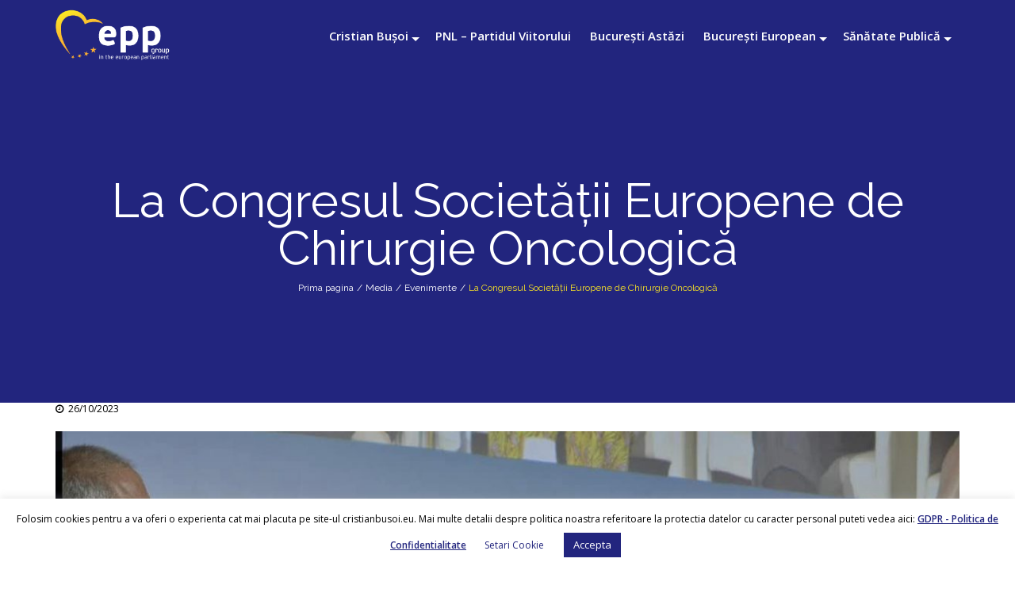

--- FILE ---
content_type: text/html; charset=UTF-8
request_url: https://www.cristianbusoi.eu/la-congresul-societatii-europene-de-chirurgie-oncologica/
body_size: 14828
content:
<!DOCTYPE html>
<html lang="ro-RO">
<head>
<meta charset="UTF-8" />
<title>La Congresul Societății Europene de Chirurgie Oncologică &#8211; Cristian Busoi</title>
<meta name='robots' content='max-image-preview:large' />
<meta name="viewport" content="width=device-width, initial-scale=1" />
<link rel='dns-prefetch' href='//maxcdn.bootstrapcdn.com' />
<link rel='dns-prefetch' href='//fonts.googleapis.com' />
<link rel='dns-prefetch' href='//s.w.org' />
<link rel="alternate" type="application/rss+xml" title="Cristian Busoi &raquo; Flux" href="https://www.cristianbusoi.eu/feed/" />
<link rel="profile" href="https://gmpg.org/xfn/11" />
<link rel="pingback" href="https://www.cristianbusoi.eu/xmlrpc.php" />
<script type="text/javascript">
window._wpemojiSettings = {"baseUrl":"https:\/\/s.w.org\/images\/core\/emoji\/14.0.0\/72x72\/","ext":".png","svgUrl":"https:\/\/s.w.org\/images\/core\/emoji\/14.0.0\/svg\/","svgExt":".svg","source":{"concatemoji":"https:\/\/www.cristianbusoi.eu\/wp-includes\/js\/wp-emoji-release.min.js?ver=6.0.11"}};
/*! This file is auto-generated */
!function(e,a,t){var n,r,o,i=a.createElement("canvas"),p=i.getContext&&i.getContext("2d");function s(e,t){var a=String.fromCharCode,e=(p.clearRect(0,0,i.width,i.height),p.fillText(a.apply(this,e),0,0),i.toDataURL());return p.clearRect(0,0,i.width,i.height),p.fillText(a.apply(this,t),0,0),e===i.toDataURL()}function c(e){var t=a.createElement("script");t.src=e,t.defer=t.type="text/javascript",a.getElementsByTagName("head")[0].appendChild(t)}for(o=Array("flag","emoji"),t.supports={everything:!0,everythingExceptFlag:!0},r=0;r<o.length;r++)t.supports[o[r]]=function(e){if(!p||!p.fillText)return!1;switch(p.textBaseline="top",p.font="600 32px Arial",e){case"flag":return s([127987,65039,8205,9895,65039],[127987,65039,8203,9895,65039])?!1:!s([55356,56826,55356,56819],[55356,56826,8203,55356,56819])&&!s([55356,57332,56128,56423,56128,56418,56128,56421,56128,56430,56128,56423,56128,56447],[55356,57332,8203,56128,56423,8203,56128,56418,8203,56128,56421,8203,56128,56430,8203,56128,56423,8203,56128,56447]);case"emoji":return!s([129777,127995,8205,129778,127999],[129777,127995,8203,129778,127999])}return!1}(o[r]),t.supports.everything=t.supports.everything&&t.supports[o[r]],"flag"!==o[r]&&(t.supports.everythingExceptFlag=t.supports.everythingExceptFlag&&t.supports[o[r]]);t.supports.everythingExceptFlag=t.supports.everythingExceptFlag&&!t.supports.flag,t.DOMReady=!1,t.readyCallback=function(){t.DOMReady=!0},t.supports.everything||(n=function(){t.readyCallback()},a.addEventListener?(a.addEventListener("DOMContentLoaded",n,!1),e.addEventListener("load",n,!1)):(e.attachEvent("onload",n),a.attachEvent("onreadystatechange",function(){"complete"===a.readyState&&t.readyCallback()})),(e=t.source||{}).concatemoji?c(e.concatemoji):e.wpemoji&&e.twemoji&&(c(e.twemoji),c(e.wpemoji)))}(window,document,window._wpemojiSettings);
</script>
<style type="text/css">
img.wp-smiley,
img.emoji {
	display: inline !important;
	border: none !important;
	box-shadow: none !important;
	height: 1em !important;
	width: 1em !important;
	margin: 0 0.07em !important;
	vertical-align: -0.1em !important;
	background: none !important;
	padding: 0 !important;
}
</style>
	<link rel='stylesheet' id='wp-block-library-css'  href='https://www.cristianbusoi.eu/wp-includes/css/dist/block-library/style.min.css?ver=6.0.11' type='text/css' media='all' />
<style id='global-styles-inline-css' type='text/css'>
body{--wp--preset--color--black: #000000;--wp--preset--color--cyan-bluish-gray: #abb8c3;--wp--preset--color--white: #ffffff;--wp--preset--color--pale-pink: #f78da7;--wp--preset--color--vivid-red: #cf2e2e;--wp--preset--color--luminous-vivid-orange: #ff6900;--wp--preset--color--luminous-vivid-amber: #fcb900;--wp--preset--color--light-green-cyan: #7bdcb5;--wp--preset--color--vivid-green-cyan: #00d084;--wp--preset--color--pale-cyan-blue: #8ed1fc;--wp--preset--color--vivid-cyan-blue: #0693e3;--wp--preset--color--vivid-purple: #9b51e0;--wp--preset--gradient--vivid-cyan-blue-to-vivid-purple: linear-gradient(135deg,rgba(6,147,227,1) 0%,rgb(155,81,224) 100%);--wp--preset--gradient--light-green-cyan-to-vivid-green-cyan: linear-gradient(135deg,rgb(122,220,180) 0%,rgb(0,208,130) 100%);--wp--preset--gradient--luminous-vivid-amber-to-luminous-vivid-orange: linear-gradient(135deg,rgba(252,185,0,1) 0%,rgba(255,105,0,1) 100%);--wp--preset--gradient--luminous-vivid-orange-to-vivid-red: linear-gradient(135deg,rgba(255,105,0,1) 0%,rgb(207,46,46) 100%);--wp--preset--gradient--very-light-gray-to-cyan-bluish-gray: linear-gradient(135deg,rgb(238,238,238) 0%,rgb(169,184,195) 100%);--wp--preset--gradient--cool-to-warm-spectrum: linear-gradient(135deg,rgb(74,234,220) 0%,rgb(151,120,209) 20%,rgb(207,42,186) 40%,rgb(238,44,130) 60%,rgb(251,105,98) 80%,rgb(254,248,76) 100%);--wp--preset--gradient--blush-light-purple: linear-gradient(135deg,rgb(255,206,236) 0%,rgb(152,150,240) 100%);--wp--preset--gradient--blush-bordeaux: linear-gradient(135deg,rgb(254,205,165) 0%,rgb(254,45,45) 50%,rgb(107,0,62) 100%);--wp--preset--gradient--luminous-dusk: linear-gradient(135deg,rgb(255,203,112) 0%,rgb(199,81,192) 50%,rgb(65,88,208) 100%);--wp--preset--gradient--pale-ocean: linear-gradient(135deg,rgb(255,245,203) 0%,rgb(182,227,212) 50%,rgb(51,167,181) 100%);--wp--preset--gradient--electric-grass: linear-gradient(135deg,rgb(202,248,128) 0%,rgb(113,206,126) 100%);--wp--preset--gradient--midnight: linear-gradient(135deg,rgb(2,3,129) 0%,rgb(40,116,252) 100%);--wp--preset--duotone--dark-grayscale: url('#wp-duotone-dark-grayscale');--wp--preset--duotone--grayscale: url('#wp-duotone-grayscale');--wp--preset--duotone--purple-yellow: url('#wp-duotone-purple-yellow');--wp--preset--duotone--blue-red: url('#wp-duotone-blue-red');--wp--preset--duotone--midnight: url('#wp-duotone-midnight');--wp--preset--duotone--magenta-yellow: url('#wp-duotone-magenta-yellow');--wp--preset--duotone--purple-green: url('#wp-duotone-purple-green');--wp--preset--duotone--blue-orange: url('#wp-duotone-blue-orange');--wp--preset--font-size--small: 13px;--wp--preset--font-size--medium: 20px;--wp--preset--font-size--large: 36px;--wp--preset--font-size--x-large: 42px;}.has-black-color{color: var(--wp--preset--color--black) !important;}.has-cyan-bluish-gray-color{color: var(--wp--preset--color--cyan-bluish-gray) !important;}.has-white-color{color: var(--wp--preset--color--white) !important;}.has-pale-pink-color{color: var(--wp--preset--color--pale-pink) !important;}.has-vivid-red-color{color: var(--wp--preset--color--vivid-red) !important;}.has-luminous-vivid-orange-color{color: var(--wp--preset--color--luminous-vivid-orange) !important;}.has-luminous-vivid-amber-color{color: var(--wp--preset--color--luminous-vivid-amber) !important;}.has-light-green-cyan-color{color: var(--wp--preset--color--light-green-cyan) !important;}.has-vivid-green-cyan-color{color: var(--wp--preset--color--vivid-green-cyan) !important;}.has-pale-cyan-blue-color{color: var(--wp--preset--color--pale-cyan-blue) !important;}.has-vivid-cyan-blue-color{color: var(--wp--preset--color--vivid-cyan-blue) !important;}.has-vivid-purple-color{color: var(--wp--preset--color--vivid-purple) !important;}.has-black-background-color{background-color: var(--wp--preset--color--black) !important;}.has-cyan-bluish-gray-background-color{background-color: var(--wp--preset--color--cyan-bluish-gray) !important;}.has-white-background-color{background-color: var(--wp--preset--color--white) !important;}.has-pale-pink-background-color{background-color: var(--wp--preset--color--pale-pink) !important;}.has-vivid-red-background-color{background-color: var(--wp--preset--color--vivid-red) !important;}.has-luminous-vivid-orange-background-color{background-color: var(--wp--preset--color--luminous-vivid-orange) !important;}.has-luminous-vivid-amber-background-color{background-color: var(--wp--preset--color--luminous-vivid-amber) !important;}.has-light-green-cyan-background-color{background-color: var(--wp--preset--color--light-green-cyan) !important;}.has-vivid-green-cyan-background-color{background-color: var(--wp--preset--color--vivid-green-cyan) !important;}.has-pale-cyan-blue-background-color{background-color: var(--wp--preset--color--pale-cyan-blue) !important;}.has-vivid-cyan-blue-background-color{background-color: var(--wp--preset--color--vivid-cyan-blue) !important;}.has-vivid-purple-background-color{background-color: var(--wp--preset--color--vivid-purple) !important;}.has-black-border-color{border-color: var(--wp--preset--color--black) !important;}.has-cyan-bluish-gray-border-color{border-color: var(--wp--preset--color--cyan-bluish-gray) !important;}.has-white-border-color{border-color: var(--wp--preset--color--white) !important;}.has-pale-pink-border-color{border-color: var(--wp--preset--color--pale-pink) !important;}.has-vivid-red-border-color{border-color: var(--wp--preset--color--vivid-red) !important;}.has-luminous-vivid-orange-border-color{border-color: var(--wp--preset--color--luminous-vivid-orange) !important;}.has-luminous-vivid-amber-border-color{border-color: var(--wp--preset--color--luminous-vivid-amber) !important;}.has-light-green-cyan-border-color{border-color: var(--wp--preset--color--light-green-cyan) !important;}.has-vivid-green-cyan-border-color{border-color: var(--wp--preset--color--vivid-green-cyan) !important;}.has-pale-cyan-blue-border-color{border-color: var(--wp--preset--color--pale-cyan-blue) !important;}.has-vivid-cyan-blue-border-color{border-color: var(--wp--preset--color--vivid-cyan-blue) !important;}.has-vivid-purple-border-color{border-color: var(--wp--preset--color--vivid-purple) !important;}.has-vivid-cyan-blue-to-vivid-purple-gradient-background{background: var(--wp--preset--gradient--vivid-cyan-blue-to-vivid-purple) !important;}.has-light-green-cyan-to-vivid-green-cyan-gradient-background{background: var(--wp--preset--gradient--light-green-cyan-to-vivid-green-cyan) !important;}.has-luminous-vivid-amber-to-luminous-vivid-orange-gradient-background{background: var(--wp--preset--gradient--luminous-vivid-amber-to-luminous-vivid-orange) !important;}.has-luminous-vivid-orange-to-vivid-red-gradient-background{background: var(--wp--preset--gradient--luminous-vivid-orange-to-vivid-red) !important;}.has-very-light-gray-to-cyan-bluish-gray-gradient-background{background: var(--wp--preset--gradient--very-light-gray-to-cyan-bluish-gray) !important;}.has-cool-to-warm-spectrum-gradient-background{background: var(--wp--preset--gradient--cool-to-warm-spectrum) !important;}.has-blush-light-purple-gradient-background{background: var(--wp--preset--gradient--blush-light-purple) !important;}.has-blush-bordeaux-gradient-background{background: var(--wp--preset--gradient--blush-bordeaux) !important;}.has-luminous-dusk-gradient-background{background: var(--wp--preset--gradient--luminous-dusk) !important;}.has-pale-ocean-gradient-background{background: var(--wp--preset--gradient--pale-ocean) !important;}.has-electric-grass-gradient-background{background: var(--wp--preset--gradient--electric-grass) !important;}.has-midnight-gradient-background{background: var(--wp--preset--gradient--midnight) !important;}.has-small-font-size{font-size: var(--wp--preset--font-size--small) !important;}.has-medium-font-size{font-size: var(--wp--preset--font-size--medium) !important;}.has-large-font-size{font-size: var(--wp--preset--font-size--large) !important;}.has-x-large-font-size{font-size: var(--wp--preset--font-size--x-large) !important;}
</style>
<link rel='stylesheet' id='cherry-social-flaticon-css'  href='https://www.cristianbusoi.eu/wp-content/plugins/cherry-social/public/assets/fonts/flaticon.min.css?ver=1.0.4' type='text/css' media='all' />
<link rel='stylesheet' id='cherry-social-css'  href='https://www.cristianbusoi.eu/wp-content/plugins/cherry-social/public/assets/css/public.css?ver=1.0.4' type='text/css' media='all' />
<link rel='stylesheet' id='cookie-law-info-css'  href='https://www.cristianbusoi.eu/wp-content/plugins/cookie-law-info/legacy/public/css/cookie-law-info-public.css?ver=3.0.3' type='text/css' media='all' />
<link rel='stylesheet' id='cookie-law-info-gdpr-css'  href='https://www.cristianbusoi.eu/wp-content/plugins/cookie-law-info/legacy/public/css/cookie-law-info-gdpr.css?ver=3.0.3' type='text/css' media='all' />
<link rel='stylesheet' id='foobox-free-min-css'  href='https://www.cristianbusoi.eu/wp-content/plugins/foobox-image-lightbox/free/css/foobox.free.min.css?ver=2.7.17' type='text/css' media='all' />
<link rel='stylesheet' id='bwg_fonts-css'  href='https://www.cristianbusoi.eu/wp-content/plugins/photo-gallery/css/bwg-fonts/fonts.css?ver=0.0.1' type='text/css' media='all' />
<link rel='stylesheet' id='sumoselect-css'  href='https://www.cristianbusoi.eu/wp-content/plugins/photo-gallery/css/sumoselect.min.css?ver=3.4.6' type='text/css' media='all' />
<link rel='stylesheet' id='mCustomScrollbar-css'  href='https://www.cristianbusoi.eu/wp-content/plugins/photo-gallery/css/jquery.mCustomScrollbar.min.css?ver=3.1.5' type='text/css' media='all' />
<link rel='stylesheet' id='bwg_googlefonts-css'  href='https://fonts.googleapis.com/css?family=Ubuntu&#038;subset=greek,latin,greek-ext,vietnamese,cyrillic-ext,latin-ext,cyrillic' type='text/css' media='all' />
<link rel='stylesheet' id='bwg_frontend-css'  href='https://www.cristianbusoi.eu/wp-content/plugins/photo-gallery/css/styles.min.css?ver=1.8.0' type='text/css' media='all' />
<link rel='stylesheet' id='vfb-pro-css'  href='https://www.cristianbusoi.eu/wp-content/plugins/vfb-pro/public/assets/css/vfb-style.min.css?ver=2019.05.10' type='text/css' media='all' />
<link rel='stylesheet' id='font-awesome-css'  href='//maxcdn.bootstrapcdn.com/font-awesome/4.4.0/css/font-awesome.min.css?ver=4.4.0' type='text/css' media='all' />
<link rel='stylesheet' id='swiper-css'  href='https://www.cristianbusoi.eu/wp-content/plugins/cherry-shortcodes/assets/css/swiper.css?ver=1.0.7.6' type='text/css' media='all' />
<link rel='stylesheet' id='magnific-popup-css'  href='https://www.cristianbusoi.eu/wp-content/themes/cherryframework4/lib/assets/css/magnific-popup.css?ver=1.0.0' type='text/css' media='all' />
<link rel='stylesheet' id='cherry-shortcodes-all-css'  href='https://www.cristianbusoi.eu/wp-content/plugins/cherry-shortcodes/assets/css/shortcodes.css?ver=1.0.7.6' type='text/css' media='all' />
<link rel='stylesheet' id='cristianbusoi-grid-base-css'  href='https://www.cristianbusoi.eu/wp-content/themes/cherryframework4/assets/css/grid-base.css?ver=1.0.0' type='text/css' media='all' />
<link rel='stylesheet' id='cristianbusoi-grid-responsive-css'  href='https://www.cristianbusoi.eu/wp-content/themes/cherryframework4/assets/css/grid-responsive.css?ver=1.0.0' type='text/css' media='all' />
<link rel='stylesheet' id='slick-css'  href='https://www.cristianbusoi.eu/wp-content/themes/cherryframework4/lib/assets/css/slick.css?ver=1.5.0' type='text/css' media='all' />
<link rel='stylesheet' id='cherryframework4-drop-downs-css'  href='https://www.cristianbusoi.eu/wp-content/themes/cherryframework4/lib/assets/css/drop-downs.css?ver=1.0.0' type='text/css' media='all' />
<link rel='stylesheet' id='cristianbusoi-main-css'  href='https://www.cristianbusoi.eu/wp-content/themes/cristianbusoi/assets/css/main.css?ver=1.0.0' type='text/css' media='all' />
<link rel='stylesheet' id='cristianbusoi-main-responsive-css'  href='https://www.cristianbusoi.eu/wp-content/themes/cherryframework4/assets/css/main-responsive.css?ver=1.0.0' type='text/css' media='all' />
<link rel='stylesheet' id='cherryframework4-add-ons-css'  href='https://www.cristianbusoi.eu/wp-content/themes/cherryframework4/lib/assets/css/add-ons.css?ver=4.0.5.6' type='text/css' media='all' />
<link rel='stylesheet' id='cristianbusoi-style-css'  href='https://www.cristianbusoi.eu/wp-content/themes/cristianbusoi/style.css?ver=1.0.0' type='text/css' media='all' />
<style id='cristianbusoi-style-inline-css' type='text/css'>
body {text-align:justify;color:#000000;font:16px/25px "Open Sans", sans-serif;}body{background-color:#ffffff;background-repeat:repeat;background-position:top left;background-attachment:scroll;background-image:none;}input[type="text"],input[type="search"],input[type="password"],input[type="email"],input[type="tel"],input[type="email"],input[type="url"] {color:#333333;font:14px/20px Arial, Helvetica, sans-serif;}h1, .h1 {color:#000000;font:500 60px/60px Raleway, sans-serif;}h2, .h2 {letter-spacing:0;color:#000000;font:600 40px/55px Raleway, sans-serif;}h3, .h3 {letter-spacing:0;color:#333333;font:600 35px/35px Raleway, sans-serif;}h4, .h4 {letter-spacing:0;color:#333333;font:500 25px/38px Raleway, sans-serif;}h5, .h5 {letter-spacing:0;color:#333333;font:500 20px/31px Raleway, sans-serif;}h6, .h6 {letter-spacing:0;color:#333333;font:12px/14px ABeeZee, sans-serif;}code {color: #0a0000;background-color: rgb(209,199,199);}pre {color: #555555;background-color: rgb(246,246,246);border-color: rgb(200,200,200);}kbd {background-color: rgb(47,47,47);}.site-link {color:#ffffff;font:700 30px/35px Raleway, sans-serif;}.footer-logo-link {color:#777777;font:30px/36px Lobster, sans-serif;}.site-header{background-color:#22257e;background-repeat:no-repeat;background-position:top;background-attachment:scroll;background-image:none;}.site-content{background-color:#ffffff;background-repeat:repeat;background-position:left;background-attachment:fixed;background-image:none;}.site-footer {color:#777777;font:12px/25px Raleway, sans-serif;}.site-footer{background-color:#ffffff;background-repeat:repeat;background-position:left;background-attachment:fixed;background-image:none;}a {color: #000000;}a:hover {color: #333333;}.menu-primary a {color:#ffffff;font:600 15px/20px "Open Sans", sans-serif;}.menu-secondary a {color:#333333;font:600 15px/20px "Open Sans", sans-serif;}.cherry-mega-menu-sub-item > a {color: #000000;}.cherry-mega-menu-sub-item > a:hover {color: #0a0000;}.cherry-mega-menu-sub .sub-column-title > a {color: #333333;}.cherry-breadcrumbs {background-color: rgb(240,240,240);}.cherry-breadcrumbs_item_link,.cherry-breadcrumbs_item_target,.cherry-breadcrumbs_browse,.cherry-breadcrumbs_item_sep {color:#777777;font:14px/20px Arial, Helvetica, sans-serif;}.post-gallery_prev,.post-gallery_next {background-color: #0a0000;color: #ffffff;}.post-gallery_prev:hover,.post-gallery_next:hover {background-color: #333333;color: #ffffff;}.post-gallery_item_caption {background-color: #333333;color: #ffffff;}.post-gallery_paging_item {background-color: #333333;}.slick-active > .post-gallery_paging_item,.post-gallery_paging_item:hover {background-color: #0a0000;}.cherry-list-numbered-circle > li, .cherry-list-numbered-slash > li, .cherry-list-icons > li {color: rgb(51,51,51);}.cherry-list-numbered-circle > li::before {background-color: #0a0000;}.cherry-list-numbered-circle > li:hover::before {background-color: rgb(51,51,51);}.cherry-list-numbered-circle > li:hover {color: #0a0000;}.cherry-list-simple > li {color: #0a0000;}.cherry-list-simple > li::before {color: rgb(221,221,221);}.cherry-list-simple > li:hover {color: rgb(51,51,51);}.cherry-list-simple > li:hover::before {color: #0a0000;}.cherry-list-numbered-slash > li::before {color: #0a0000;}.cherry-list-numbered-slash > li:hover {color: #0a0000;}.cherry-list-numbered-slash > li:hover::before {color: rgb(51,51,51);}.cherry-list-icons > li {color: rgb(51,51,51);}.cherry-list-icons > li:hover {color: #0a0000;}.cherry-list-icons > li i {color: rgb(221,221,221);}.cherry-list-icons > li:hover i {color: rgb(51,51,51);}.cherry-hr-primary{background-color: #0a0000;}.cherry-hr-gray-lighter{background-color: rgb(221,221,221);}.cherry-hr-gray-dark{background-color: rgb(51,51,51);}.cherry-drop-cap:first-letter {color: #0a0000;}.cherry-drop-cap-bg:first-letter {background-color: #0a0000}.cherry-drop-cap-bg-grey:first-letter {background-color: rgb(61,61,61);}.cherry-blockquote, .cherry-blockquote:before{color: #0a0000;}.cherry-highlight {background-color: #0a0000;}.cherry-highlight-grey {background-color: rgb(221,221,221);}.cherry-btn-transparent:hover{color: #555555;}.cherry-tabs-nav span {color: #333333;}.cherry-tabs-nav span.cherry-tabs-current {color: #0a0000;border-bottom: 2px solid rgb(223,223,223);}.cherry-post-meta .cherry-post-date {color: #0a0000;}.portfolio-wrap .portfolio-container .portfolio-pagination ul.page-link li a {color: rgb(51,51,51);}.portfolio-wrap .portfolio-container .portfolio-pagination .page-nav a {color: rgb(51,51,51);}.text-muted {color: rgb(119,119,119);}.help-block {color: rgb(51,51,51);}legend {color: rgb(34,34,34);font-size: 24px;border-bottom: 1px solid rgb(223,223,223);}.cherry-highlight-grey {color: rgb(51,51,51);}abbr[title],abbr[data-original-title] {border-bottom: 1px dotted rgb(51,51,51);}output {color: #555555;font-size: 16px;line-height: 25px;}small, .small {color: rgb(51,51,51);}small, .small {font-size: 14px;}.form-control[disabled], .form-control[readonly], .form-control fieldset[disabled] {background-color: rgb(221,221,221);}.form-control {color: #555555;font-size: 16px;line-height: 25px;}.blockquote-reverse, blockquote.pull-right {border-right: 5px solid rgb(221,221,221);}.page-header {border-bottom: 1px solid rgb(221,221,221);}blockquote {border-left: 5px solid rgb(221,221,221);font-size: 20px;}hr {border-top: 1px solid rgb(221,221,221);}.close,.close:hover,.close:focus {color: #fcf8e3;font-size: 24px;}.lead {font-size: 18px;}.entry-content table {border: 1px solid rgb(128,128,128);}.entry-content table > thead > tr > th,.entry-content table > thead > tr > td,.entry-content table > tbody > tr > th,.entry-content table > tbody > tr > td,.entry-content table > tfoot > tr > th,.entry-content table > tfoot > tr > td {border: 1px solid rgb(128,128,128);line-height: 25px;}.table .table {background-color: #000000;}.table > thead > tr > th,.table > thead > tr > td,.table > tbody > tr > th,.table > tbody > tr > td,.table > tfoot > tr > th,.table > tfoot > tr > td {line-height: 25px;}dt,dd {line-height: 25px;}blockquote footer,blockquote small,blockquote .small {line-height: 25px;}address {line-height: 25px;}.cherry-nav-divider {background-color: rgb(221,221,221);}.cherry-box .box-primary {background-color: #0a0000;color: #ffffff;}.cherry-box .box-secondary {background-color: #333333;color: #ffffff;}.cherry-box .box-gray {background-color: #555555;}.cherry-box .box-primary-border {border-color: #0a0000;}.cherry-box .box-secondary-border {border-color: #333333;}.cherry-box .box-gray-border {border-color: #555555;}.text-primary {color:#0a0000;}.text-primary:hover {color:rgb(0,0,0);}.text-success {color:#dff0d8;}.text-success:hover {color:rgb(198,215,191);}.text-info {color:#d9edf7;}.text-info:hover {color:rgb(192,212,222);}.text-warning {color:#fcf8e3;}.text-warning:hover {color:rgb(227,223,202);}.text-danger {color:#f2dede;}.text-danger:hover {color:rgb(217,197,197);}.bg-primary {background-color:#0a0000;}.bg-primary:hover {background-color:rgb(0,0,0);}.bg-success {background-color:#dff0d8;}.bg-success:hover {background-color:rgb(198,215,191);}.bg-info {background-color:#d9edf7;}.bg-info:hover {background-color:rgb(192,212,222);}.bg-warning {background-color:#fcf8e3;}.bg-warning:hover {background-color:rgb(227,223,202);}.bg-danger {background-color:#f2dede;}.bg-danger:hover {background-color:rgb(217,197,197);}@media ( min-width:992px ) {.site-header.boxed { max-width: 1400px }.site-content.boxed { max-width: 1260px }.site-footer.boxed { max-width: 1310px }.site-header.boxed .container {width: auto;max-width: 1170px}.site-content.boxed .container{width: auto;max-width: 1170px}.site-footer.boxed .container {width: auto;max-width: 1170px}.site-header.wide .container,.site-content.wide .container,.site-footer.wide .container {width: auto;max-width: 1170px}}@media ( max-width:500px ) {.menu-primary_trigger {display: block;}.simple-menu.menu-items {display: none !important;}.simple-menu.menu-items[aria-expanded="true"] {display: block !important;}.simple-menu.menu-items {padding: 10px;background: #454545;}.simple-menu .sub-menu {position: static;float: none;visibility: visible;opacity: 1;padding: 0 0 0 20px;background: none;}.simple-menu .sub-menu li {float: none;}.simple-menu .sub-menu a {width: 100%;color: #ffffff;}.simple-menu > ul > li {float: none;display: block;margin: 0;padding: 0 0 3px 0;}}@media ( min-width:500px ) {.simple-menu li:hover > ul,.simple-menu li.focus > ul,.simple-menu li.menu-hover > ul {opacity: 1;visibility: visible;overflow: visible;}}#menu-primary .menu-item a:hover, #menu-primary .menu-item.current-menu-item > a {color: #000000;}#menu-primary .sub-menu {border-top:3px solid #0a0000;}#menu-primary .sub-menu a {color: #333333;}#menu-primary .sub-menu a:hover, #menu-primary .sub-menu .current-menu-item a {color: #000000;}#menu-primary .sub-menu li {line-height: 20px;}#menu-secondary a {color:#333333;font:600 15px/20px "Open Sans", sans-serif;}#menu-secondary .current-menu-item a, #menu-secondary a:hover {color: #0a0000;}.menu-primary_trigger {color:#fff;background: #0a0000;}.menu-items[aria-expanded="true"] {background: #333333;}#menu-primary .menu-items[aria-expanded="true"] .sub-menu li a {color: #ffffff;}#menu-primary .menu-items[aria-expanded="true"] .sub-menu li a:hover, #menu-primary .menu-items[aria-expanded="true"] .menu-item.current-menu-item > a {color: #000000;}@media ( max-width:500px ) {#header .search-form {margin:24px 0 0 0;}#header .search-form input.search-submit {padding-left:0;}.site-branding {margin-bottom:10px;}#static-area-showcase-area {margin: -150px 0 -35px;}#menu-primary.isStick{padding:0;background:none;}}.isStick {background: #333333;}.cherry-btn-primary {background-color: #0a0000;color: #ffffff;border: 2px solid #0a0000;}.cherry-btn-primary:hover {background-color: #333333;color: #ffffff;border: 2px solid #333333;}.cherry-btn-primary-light {color: #0a0000;border: 2px solid #0a0000;}.cherry-btn-primary-light:hover {background-color: #0a0000;}#header .search-form input[type="submit"] {color: #ffffff;}#header .search-form input[type="submit"]:hover, #header .search-form.search-open input[type="submit"] {color: #000000;}.search-form .search-field {border:1px solid #333333;}.search-form .search-submit {background: #0a0000;}.search-form .search-submit:hover {background: #333333;}.site-title.text-logo .site-link:hover {color: #ffffff;}.cherry-breadcrumbs .cherry-breadcrumbs_content .cherry-breadcrumbs_browse {color: #333333;}.cherry-breadcrumbs .page-title {color: #ffffff;}.cherry-breadcrumbs .cherry-breadcrumbs_item_target {color: #0a0000;}.cherry-breadcrumbs .cherry-breadcrumbs_item_link, .cherry-breadcrumbs .cherry-breadcrumbs_item_sep {color: #ffffff;}.cherry-breadcrumbs .cherry-breadcrumbs_item_link:hover {color: #0a0000;}.cherry-box .box-primary {background-color: #0a0000;color: #fff;}.cherry-box .box-primary h1, .cherry-box .box-primary h2, .cherry-box .box-primary h3, .cherry-box .box-primary h4, .cherry-box .box-primary h5 {color: #fff;}.cherry-box .box-primary .cherry-btn-primary-light {color: #fff;border: 2px solid #fff;background:none;}.cherry-box .box-primary .cherry-btn-primary-light:hover {background-color: #333333;border-color: #333333;}.parallax-box .parallax-content .cherry-btn-primary-light:hover {border-color: #0a0000;background: #0a0000;}.cherry-chart .cherry-progress-title, .cherry-chart .cherry-progress-progress {color: #333333;}.cherry-swiper-carousel .swiper-wrapper .team-item .post-thumbnail:before {background: #0a0000;}.cherry-swiper-carousel .swiper-wrapper .team-item .post-thumbnail .bottom-arrow {border-color: #0a0000 transparent transparent transparent;}.cherry-swiper-carousel .swiper-wrapper .team-item .post-meta {color: #333333;}.cherry-swiper-carousel .swiper-wrapper .team-item .team-socials_item .team-socials_link {color: #fff;}.cherry-swiper-carousel .swiper-pagination .swiper-pagination-bullet {background: #333333;}.cherry-swiper-carousel .swiper-pagination .swiper-pagination-bullet:hover, .cherry-swiper-carousel .swiper-pagination .swiper-pagination-bullet.swiper-pagination-bullet-active {background: #0a0000;}.cherry-swiper-carousel-container .position {color: #333333;}.swiper-button-next:hover, .swiper-button-prev:hover {color: #0a0000;}.swiper-pagination-bullet-active {background: #0a0000;}.cherry-counter span.count {color: #0a0000;}.static-area-footer-social {background: #0a0000;}#static-area-footer-social .cherry-follow_title {color: #fff;}.cherry-follow_list .cherry-follow_item .cherry-follow_link {color: #fff;}.cherry-follow_list .cherry-follow_item .cherry-follow_link:before {background: #333333;}.widget .cherry-follow_list .cherry-follow_item .cherry-follow_link {color: #333333;}.widget .cherry-follow_list .cherry-follow_item .cherry-follow_link:hover {color: #fff;}#footer .widget_recent_entries a {color: #000000;}.widget_recent_entries ul li a {color: #000000;}.wpcf7 form input[type="text"], .wpcf7 form input[type="email"], .wpcf7 form textarea {text-align:justify;color:#000000;font:16px/25px "Open Sans", sans-serif;color: #333333;}.wpcf7 form .submit-wrap input {color: #333333;}.wpcf7 form .submit-wrap input:hover {color: #fff;border-color: #0a0000;background: #0a0000;}input::-webkit-input-placeholder, textarea::-webkit-input-placeholder {color: #000000;}input::-moz-placeholder, textarea::-moz-placeholder {color: #000000;}input:-ms-input-placeholder, textarea:-ms-input-placeholder {color: #000000;}.cherry-accordion .cherry-spoiler.cherry-spoiler-style-default.cherry-spoiler-closed .cherry-spoiler-title:before {color: #333333;}.cherry-accordion .cherry-spoiler.cherry-spoiler-style-default .cherry-spoiler-title:before {color: #fff;border-color: #0a0000;background: #0a0000;}.testimonials-list .testimonials-item blockquote footer {color: #333333;}.static-simple-slider .sp-arrow {background: #0a0000;}.static-simple-slider .sp-arrow:hover {background: #333333;}.static-simple-slider .sp-layer .cherry-btn.cherry-btn-primary-light:hover {border-color: #333333;background: #333333;}.static-simple-slider .sp-button {border-color: #0a0000;}.static-simple-slider .sp-button.sp-selected-button {background: #0a0000;}.static-simple-slider .slider-container {background: #ffffff;}.entry-title a {color: #333333;}.entry-title a:hover {color: #000000;}.entry-permalink a {color: #fff;background: #0a0000;}.entry-permalink a:hover {color: #fff;background: #333333;}.navigation.pagination .nav-links .page-numbers {color: #fff;background: #333333;}.navigation.pagination .nav-links .page-numbers:hover, .navigation.pagination .nav-links .page-numbers.current {background: #0a0000;}.paging-navigation .nav-links a {color: #333333;border:2px solid #333333;}.paging-navigation .nav-links a:hover {color:#fff;border-color: #0a0000;background: #0a0000;}.widget ul li a {color: #333333;}.widget ul li a:hover {color: #0a0000;}.widget_categories li a:hover:before {color: #000000;}.error-404-num {font-family: typography-h1[family];font-size:120px;line-height:120px;font-weight:bold;color: #333333;}.portfolio-wrap .portfolio-container .portfolio-list div.portfolio-item .rollover-content:before {background: #0a0000;}.portfolio-wrap .portfolio-container.grid-layout .portfolio-list div.portfolio-item .item-content.rollover-content h3 {color: #fff;}.portfolio-wrap .portfolio-container.grid-layout .portfolio-list div.portfolio-item .item-content.rollover-content .content {color: #fff;}.portfolio-wrap .portfolio-container.grid-layout .portfolio-list div.portfolio-item .item-content.rollover-content .item-link {color: #fff;border: 2px solid #fff;}.portfolio-wrap .portfolio-container.grid-layout .portfolio-list div.portfolio-item .item-content.rollover-content .item-link:hover {color: #fff;border-color: #333333;background: #333333;}.portfolio-wrap .portfolio-container .portfolio-ajax-button .load-more-button a {color: #fff;background: #0a0000;}.portfolio-wrap .portfolio-container .portfolio-ajax-button .load-more-button a:hover {background: #333333;}.portfolio-wrap .portfolio-filter ul.filter li a {color: #333333;}.portfolio-wrap .portfolio-filter ul.filter li a:hover, .portfolio-wrap .portfolio-filter ul.filter li.active a {color: #000000;}.portfolio-wrap .portfolio-filter ul.filter li:before {background: #0a0000;}.portfolio-wrap .portfolio-container .portfolio-pagination ul.page-link li a, .portfolio-wrap .portfolio-container .portfolio-pagination .page-nav a {color: #fff;background: #0a0000;}.portfolio-wrap .portfolio-container .portfolio-pagination ul.page-link li a:hover, .portfolio-wrap .portfolio-container .portfolio-pagination ul.page-link li.active a, .portfolio-wrap .portfolio-container .portfolio-pagination .page-nav a:hover {background:#333333;}.cherry-spinner-double-bounce .cherry-double-bounce1, .cherry-spinner-double-bounce .cherry-double-bounce2 {background-color: #0a0000;}body.single-portfolio article.type-portfolio .cherry-portfolio-single-post .post-meta-container .post-date {color: #333333;}body.single-portfolio article.type-portfolio .cherry-portfolio-single-post a {color: #000000;}body.single-portfolio article.type-portfolio .cherry-portfolio-single-post a:hover {color: #333333;}body.single-portfolio article.type-portfolio .cherry-portfolio-single-post .post-meta-container i {color: #333333;}.related-posts .entry-title a {color: #333333;}.related-posts .entry-title a:hover {color: #0a0000;}.related-posts .entry-permalink a {color: #fff;background:#0a0000;}.related-posts .entry-permalink a:hover {color: #fff;background: #333333;}.comment-respond form .form-submit .submit {color: #fff;background: #0a0000;}.comment-respond form .form-submit .submit:hover {color: #fff;background: #333333;}.comment-list .comment-author .fn a {color: #333333;}.comment-list .comment-author .fn a:hover {color: #0a0000;}.comment-reply-link {color: #fff;background: #0a0000;}.comment-reply-link:hover {color: #fff;background: #333333;}
</style>
<link rel='stylesheet' id='cherry-google-fonts-css'  href='//fonts.googleapis.com/css?family=Open+Sans%3A600%2Cregular%7CRaleway%3A700%2Cregular%2C500%2C600%7CLobster%3A%7CABeeZee%3Aregular%7CAbril+Fatface%3Aregular&#038;subset=latin%2Clatin-ext&#038;ver=6.0.11' type='text/css' media='all' />
<link rel='stylesheet' id='cherry-grid-css'  href='https://www.cristianbusoi.eu/wp-content/plugins/cherry-grid/assets/css/style.css?ver=1.0.2' type='text/css' media='all' />
<link rel='stylesheet' id='mpce-theme-css'  href='https://www.cristianbusoi.eu/wp-content/plugins/motopress-content-editor/includes/css/theme.min.css?ver=2.5.2' type='text/css' media='all' />
<style id='mpce-theme-inline-css' type='text/css'>
.mp-row-fixed-width {max-width:1170px;}
</style>
<link rel='stylesheet' id='mpce-bootstrap-grid-css'  href='https://www.cristianbusoi.eu/wp-content/plugins/motopress-content-editor/bootstrap/bootstrap-grid.min.css?ver=2.5.2' type='text/css' media='all' />
<script type='text/javascript' src='https://www.cristianbusoi.eu/wp-includes/js/jquery/jquery.min.js?ver=3.6.0' id='jquery-core-js'></script>
<script type='text/javascript' src='https://www.cristianbusoi.eu/wp-includes/js/jquery/jquery-migrate.min.js?ver=3.3.2' id='jquery-migrate-js'></script>
<script type='text/javascript' id='cookie-law-info-js-extra'>
/* <![CDATA[ */
var Cli_Data = {"nn_cookie_ids":[],"cookielist":[],"non_necessary_cookies":[],"ccpaEnabled":"","ccpaRegionBased":"","ccpaBarEnabled":"","strictlyEnabled":["necessary","obligatoire"],"ccpaType":"gdpr","js_blocking":"","custom_integration":"","triggerDomRefresh":"","secure_cookies":""};
var cli_cookiebar_settings = {"animate_speed_hide":"500","animate_speed_show":"500","background":"#FFF","border":"#b1a6a6c2","border_on":"","button_1_button_colour":"#22257e","button_1_button_hover":"#1b1e65","button_1_link_colour":"#fff","button_1_as_button":"1","button_1_new_win":"","button_2_button_colour":"#333","button_2_button_hover":"#292929","button_2_link_colour":"#22257e","button_2_as_button":"","button_2_hidebar":"","button_3_button_colour":"#000","button_3_button_hover":"#000000","button_3_link_colour":"#fff","button_3_as_button":"1","button_3_new_win":"","button_4_button_colour":"#000","button_4_button_hover":"#000000","button_4_link_colour":"#22257e","button_4_as_button":"","button_7_button_colour":"#61a229","button_7_button_hover":"#4e8221","button_7_link_colour":"#fff","button_7_as_button":"1","button_7_new_win":"","font_family":"inherit","header_fix":"","notify_animate_hide":"1","notify_animate_show":"","notify_div_id":"#cookie-law-info-bar","notify_position_horizontal":"right","notify_position_vertical":"bottom","scroll_close":"","scroll_close_reload":"","accept_close_reload":"","reject_close_reload":"","showagain_tab":"","showagain_background":"#fff","showagain_border":"#000","showagain_div_id":"#cookie-law-info-again","showagain_x_position":"100px","text":"#000","show_once_yn":"","show_once":"10000","logging_on":"","as_popup":"","popup_overlay":"1","bar_heading_text":"","cookie_bar_as":"banner","popup_showagain_position":"bottom-right","widget_position":"left"};
var log_object = {"ajax_url":"https:\/\/www.cristianbusoi.eu\/wp-admin\/admin-ajax.php"};
/* ]]> */
</script>
<script type='text/javascript' src='https://www.cristianbusoi.eu/wp-content/plugins/cookie-law-info/legacy/public/js/cookie-law-info-public.js?ver=3.0.3' id='cookie-law-info-js'></script>
<script type='text/javascript' src='https://www.cristianbusoi.eu/wp-content/plugins/photo-gallery/js/jquery.sumoselect.min.js?ver=3.4.6' id='sumoselect-js'></script>
<script type='text/javascript' src='https://www.cristianbusoi.eu/wp-content/plugins/photo-gallery/js/jquery.mobile.min.js?ver=1.4.5' id='jquery-mobile-js'></script>
<script type='text/javascript' src='https://www.cristianbusoi.eu/wp-content/plugins/photo-gallery/js/jquery.mCustomScrollbar.concat.min.js?ver=3.1.5' id='mCustomScrollbar-js'></script>
<script type='text/javascript' src='https://www.cristianbusoi.eu/wp-content/plugins/photo-gallery/js/jquery.fullscreen.min.js?ver=0.6.0' id='jquery-fullscreen-js'></script>
<script type='text/javascript' id='bwg_frontend-js-extra'>
/* <![CDATA[ */
var bwg_objectsL10n = {"bwg_field_required":"field is required.","bwg_mail_validation":"Aceasta nu este o adres\u0103 de email valid\u0103.","bwg_search_result":"Nu exista imagini care se potrivesc dvs. de c\u0103utare.","bwg_select_tag":"Select Tag","bwg_order_by":"Order By","bwg_search":"C\u0103utare","bwg_show_ecommerce":"Show Ecommerce","bwg_hide_ecommerce":"Hide Ecommerce","bwg_show_comments":"Afi\u0219eaz\u0103 comentarii","bwg_hide_comments":" Ascunde comentarii","bwg_restore":"Restaurare","bwg_maximize":"Maximiza","bwg_fullscreen":"Fullscreen","bwg_exit_fullscreen":"Ie\u0219i\u021bi pe tot ecranul","bwg_search_tag":"SEARCH...","bwg_tag_no_match":"No tags found","bwg_all_tags_selected":"All tags selected","bwg_tags_selected":"tags selected","play":"Juca","pause":"Pauz\u0103","is_pro":"","bwg_play":"Juca","bwg_pause":"Pauz\u0103","bwg_hide_info":"Ascunde detaliile","bwg_show_info":"Arat\u0103-info","bwg_hide_rating":"Ascunde evaluare","bwg_show_rating":"Arat\u0103-evaluare","ok":"Ok","cancel":"Cancel","select_all":"Select all","lazy_load":"0","lazy_loader":"https:\/\/www.cristianbusoi.eu\/wp-content\/plugins\/photo-gallery\/images\/ajax_loader.png","front_ajax":"0","bwg_tag_see_all":"see all tags","bwg_tag_see_less":"see less tags","page_speed":""};
/* ]]> */
</script>
<script type='text/javascript' src='https://www.cristianbusoi.eu/wp-content/plugins/photo-gallery/js/scripts.min.js?ver=1.8.0' id='bwg_frontend-js'></script>
<script type='text/javascript' src='https://www.cristianbusoi.eu/wp-content/plugins/photo-gallery/js/circle-progress.js?ver=1.8.0' id='bwg_speed_circle-js'></script>
<script type='text/javascript' id='foobox-free-min-js-before'>
/* Run FooBox FREE (v2.7.17) */
var FOOBOX = window.FOOBOX = {
	ready: true,
	disableOthers: false,
	o: {wordpress: { enabled: true }, countMessage:'image %index of %total', excludes:'.fbx-link,.nofoobox,.nolightbox,a[href*="pinterest.com/pin/create/button/"]', affiliate : { enabled: false }},
	selectors: [
		".foogallery-container.foogallery-lightbox-foobox", ".foogallery-container.foogallery-lightbox-foobox-free", ".gallery", ".wp-block-gallery", ".wp-caption", ".wp-block-image", "a:has(img[class*=wp-image-])", ".foobox"
	],
	pre: function( $ ){
		// Custom JavaScript (Pre)
		
	},
	post: function( $ ){
		// Custom JavaScript (Post)
		
		// Custom Captions Code
		
	},
	custom: function( $ ){
		// Custom Extra JS
		
	}
};
</script>
<script type='text/javascript' src='https://www.cristianbusoi.eu/wp-content/plugins/foobox-image-lightbox/free/js/foobox.free.min.js?ver=2.7.17' id='foobox-free-min-js'></script>
<link rel="https://api.w.org/" href="https://www.cristianbusoi.eu/wp-json/" /><link rel="alternate" type="application/json" href="https://www.cristianbusoi.eu/wp-json/wp/v2/posts/14498" /><link rel="EditURI" type="application/rsd+xml" title="RSD" href="https://www.cristianbusoi.eu/xmlrpc.php?rsd" />
<link rel="wlwmanifest" type="application/wlwmanifest+xml" href="https://www.cristianbusoi.eu/wp-includes/wlwmanifest.xml" /> 
<meta name="generator" content="WordPress 6.0.11" />
<link rel="canonical" href="https://www.cristianbusoi.eu/la-congresul-societatii-europene-de-chirurgie-oncologica/" />
<link rel='shortlink' href='https://www.cristianbusoi.eu/?p=14498' />
<link rel="alternate" type="application/json+oembed" href="https://www.cristianbusoi.eu/wp-json/oembed/1.0/embed?url=https%3A%2F%2Fwww.cristianbusoi.eu%2Fla-congresul-societatii-europene-de-chirurgie-oncologica%2F" />
<link rel="alternate" type="text/xml+oembed" href="https://www.cristianbusoi.eu/wp-json/oembed/1.0/embed?url=https%3A%2F%2Fwww.cristianbusoi.eu%2Fla-congresul-societatii-europene-de-chirurgie-oncologica%2F&#038;format=xml" />
	<script type="text/javascript">
		MPSLCore = {
			'path': "https://www.cristianbusoi.eu/wp-content/plugins/motopress-slider/motoslider_core/",
			'version': "2.1.0"
		};
	</script>
<meta name = "format-detection" content = "telephone=no" />
<!-- Meta Pixel Code -->
<script type='text/javascript'>
!function(f,b,e,v,n,t,s){if(f.fbq)return;n=f.fbq=function(){n.callMethod?
n.callMethod.apply(n,arguments):n.queue.push(arguments)};if(!f._fbq)f._fbq=n;
n.push=n;n.loaded=!0;n.version='2.0';n.queue=[];t=b.createElement(e);t.async=!0;
t.src=v;s=b.getElementsByTagName(e)[0];s.parentNode.insertBefore(t,s)}(window,
document,'script','https://connect.facebook.net/en_US/fbevents.js');
</script>
<!-- End Meta Pixel Code -->
<script type='text/javascript'>
  fbq('init', '1912559052376166', {}, {
    "agent": "wordpress-6.0.11-3.0.7"
});
  </script><script type='text/javascript'>
  fbq('track', 'PageView', []);
  </script>
<!-- Meta Pixel Code -->
<noscript>
<img height="1" width="1" style="display:none" alt="fbpx"
src="https://www.facebook.com/tr?id=1912559052376166&ev=PageView&noscript=1" />
</noscript>
<!-- End Meta Pixel Code -->
<style type="text/css">.recentcomments a{display:inline !important;padding:0 !important;margin:0 !important;}</style><link rel="icon" href="https://www.cristianbusoi.eu/wp-content/uploads/2022/10/fav.png" sizes="32x32" />
<link rel="icon" href="https://www.cristianbusoi.eu/wp-content/uploads/2022/10/fav.png" sizes="192x192" />
<link rel="apple-touch-icon" href="https://www.cristianbusoi.eu/wp-content/uploads/2022/10/fav.png" />
<meta name="msapplication-TileImage" content="https://www.cristianbusoi.eu/wp-content/uploads/2022/10/fav.png" />
		<style type="text/css" id="wp-custom-css">
			#menu-primary .sub-menu {
    margin: 10px 0 0 -130px;}


#cookie-law-info-bar {
	
	font-size: 12px;
}


.category-8  .site-header
{
  background-image: url(https://www.cristianbusoi.eu/wp-content/uploads/2022/11/solar-1.png) !important;
  background-repeat: no-repeat  !important;
  background-position: top right  !important;
  background-attachment: notdefined  !important;
	

}

#power_hide 
{
	display: none;
	color: #fff !important;
	background-color: #22257e70;
	margin-top:10px !important;
	font-size:20px;
}

.category-8 #power_hide 
{
	display: inherit !important;
}		</style>
		

</head>
<body data-rsssl=1 class="post-template-default single single-post postid-14498 single-format-standard cherry-responsive cherry-no-sidebar cherry-navigation-arrow group-blog" dir="ltr">

	
	<div id="site-wrapper" class="hfeed site">

		<header id="header" class="site-header wide" role="banner">
		<div id="static-area-header-top" class="header-top static-area"><div class="container"><div class="row"><div class="col-xs-12 col-sm-12 col-md-2 col-lg-2 static-header-logo"><div class="site-branding"><h2 class="site-title image-logo"><a href="https://www.cristianbusoi.eu/" rel="home"><img src="https://www.cristianbusoi.eu/wp-content/uploads/2018/03/logo-en.png" alt="Cristian Busoi"></a></h2> <div class="site-description">Partidului Naţional Liberal</div></div></div><div class="col-xs-11 col-sm-12 col-md-10 col-lg-10 static-header-menu">
	<!-- Primary navigation -->
	<nav class="menu-primary menu" role="navigation" id="menu-primary">

		<button class="menu-primary_trigger" aria-expanded="false" aria-controls="menu-primary-items">Menu</button><ul id="menu-primary-items" class="menu-items simple-menu"><li id="menu-item-64" class="menu-item menu-item-type-custom menu-item-object-custom menu-item-has-children menu-item-64"><a href="/">Cristian Bușoi</a>
<ul class="sub-menu">
	<li id="menu-item-88" class="menu-item menu-item-type-post_type menu-item-object-page menu-item-88"><a href="https://www.cristianbusoi.eu/despre-mine/">Despre mine</a></li>
	<li id="menu-item-1507" class="menu-item menu-item-type-post_type menu-item-object-page menu-item-1507"><a href="https://www.cristianbusoi.eu/actiunile-mele/">Acțiunile mele</a></li>
	<li id="menu-item-66" class="menu-item menu-item-type-post_type menu-item-object-page menu-item-66"><a href="https://www.cristianbusoi.eu/publicatii/">Publicații</a></li>
	<li id="menu-item-65" class="menu-item menu-item-type-post_type menu-item-object-page menu-item-65"><a href="https://www.cristianbusoi.eu/comunitatea-liberalilor-implica-te/">Comunitatea liberalilor</a></li>
	<li id="menu-item-12728" class="menu-item menu-item-type-taxonomy menu-item-object-category menu-item-12728"><a href="https://www.cristianbusoi.eu/category/blog/">Energia de mâine</a></li>
	<li id="menu-item-33" class="menu-item menu-item-type-taxonomy menu-item-object-category current-post-ancestor current-menu-parent current-post-parent menu-item-has-children menu-item-33"><a href="https://www.cristianbusoi.eu/category/media/">Media</a>
	<ul class="sub-menu">
		<li id="menu-item-1588" class="menu-item menu-item-type-post_type menu-item-object-page menu-item-1588"><a href="https://www.cristianbusoi.eu/comunicate-de-presa/">Comunicate de presă</a></li>
		<li id="menu-item-1164" class="menu-item menu-item-type-post_type menu-item-object-page menu-item-1164"><a href="https://www.cristianbusoi.eu/galerie-foto/">Foto</a></li>
		<li id="menu-item-1595" class="menu-item menu-item-type-post_type menu-item-object-page menu-item-1595"><a href="https://www.cristianbusoi.eu/video-2/">Video</a></li>
	</ul>
</li>
	<li id="menu-item-32" class="menu-item menu-item-type-post_type menu-item-object-page menu-item-32"><a href="https://www.cristianbusoi.eu/contact/">Contact</a></li>
</ul>
</li>
<li id="menu-item-31" class="menu-item menu-item-type-post_type menu-item-object-page menu-item-31"><a href="https://www.cristianbusoi.eu/pnl-partidul-viitorului/">PNL – Partidul Viitorului</a></li>
<li id="menu-item-1639" class="menu-item menu-item-type-post_type menu-item-object-page menu-item-1639"><a href="https://www.cristianbusoi.eu/bucuresti-astazi/">București Astăzi</a></li>
<li id="menu-item-29" class="menu-item menu-item-type-post_type menu-item-object-page menu-item-has-children menu-item-29"><a href="https://www.cristianbusoi.eu/bucuresti-european/">București European</a>
<ul class="sub-menu">
	<li id="menu-item-1643" class="menu-item menu-item-type-post_type menu-item-object-page menu-item-1643"><a href="https://www.cristianbusoi.eu/bucuresti-capitala-noastra/">București – Capitala noastră</a></li>
	<li id="menu-item-1115" class="menu-item menu-item-type-post_type menu-item-object-page menu-item-1115"><a href="https://www.cristianbusoi.eu/viziune/">Viziune</a></li>
	<li id="menu-item-1249" class="menu-item menu-item-type-post_type menu-item-object-page menu-item-1249"><a href="https://www.cristianbusoi.eu/unde-suntem/">Unde suntem?</a></li>
	<li id="menu-item-1248" class="menu-item menu-item-type-post_type menu-item-object-page menu-item-1248"><a href="https://www.cristianbusoi.eu/principiile-mele-ca-primar-general/">Principiile mele ca primar general</a></li>
	<li id="menu-item-1250" class="menu-item menu-item-type-post_type menu-item-object-page menu-item-1250"><a href="https://www.cristianbusoi.eu/unde-vrem-sa-ajungem/">Unde vrem să ajungem?</a></li>
</ul>
</li>
<li id="menu-item-1472" class="menu-item menu-item-type-custom menu-item-object-custom menu-item-has-children menu-item-1472"><a href="#">Sănătate Publică</a>
<ul class="sub-menu">
	<li id="menu-item-1495" class="menu-item menu-item-type-post_type menu-item-object-page menu-item-1495"><a href="https://www.cristianbusoi.eu/sanatate/spital-european/">Spital european</a></li>
	<li id="menu-item-1753" class="menu-item menu-item-type-post_type menu-item-object-page menu-item-1753"><a href="https://www.cristianbusoi.eu/sanatate/sanatate-publica/">Inițiative în Parlamentul European</a></li>
	<li id="menu-item-1225" class="menu-item menu-item-type-post_type menu-item-object-page menu-item-1225"><a href="https://www.cristianbusoi.eu/sanatate/viziunea-pnl-in-sanatate/">Viziunea PNL în Sănătate Publică</a></li>
	<li id="menu-item-1223" class="menu-item menu-item-type-post_type menu-item-object-page menu-item-1223"><a href="https://www.cristianbusoi.eu/sanatate/legea-farmaciei/">Legea Farmaciei</a></li>
	<li id="menu-item-1222" class="menu-item menu-item-type-post_type menu-item-object-page menu-item-1222"><a href="https://www.cristianbusoi.eu/sanatate/cnas/">CNAS</a></li>
</ul>
</li>
</ul>
	</nav>

</div></div></div></div>
		<div class="cherry-breadcrumbs"><div class="container-fluid">
		<div class="row">
			<div class="col-md-12 col-sm-12"><h1 class="page-title">La Congresul Societății Europene de Chirurgie Oncologică</h1> <h4 id="power_hide">powered by Cristian Bușoi, Chair of ITRE</h4></div>
			<div class="col-md-12 col-sm-12">
		<div class="cherry-breadcrumbs_content">
		<div class="cherry-breadcrumbs_wrap"><div class="cherry-breadcrumbs_item"><a href="https://www.cristianbusoi.eu/" class="cherry-breadcrumbs_item_link is-home" rel="home" title="Prima pagina">Prima pagina</a></div>
			 <div class="cherry-breadcrumbs_item"><div class="cherry-breadcrumbs_item_sep">/</div></div> <div class="cherry-breadcrumbs_item"><a href="https://www.cristianbusoi.eu/category/media/" class="cherry-breadcrumbs_item_link" rel="tag" title="Media">Media</a></div>
			 <div class="cherry-breadcrumbs_item"><div class="cherry-breadcrumbs_item_sep">/</div></div> <div class="cherry-breadcrumbs_item"><a href="https://www.cristianbusoi.eu/category/media/evenimente/" class="cherry-breadcrumbs_item_link" rel="tag" title="Evenimente">Evenimente</a></div>
			 <div class="cherry-breadcrumbs_item"><div class="cherry-breadcrumbs_item_sep">/</div></div> <div class="cherry-breadcrumbs_item"><span class="cherry-breadcrumbs_item_target">La Congresul Societății Europene de Chirurgie Oncologică</span></div>
		</div>
		</div></div>
		</div>
	</div>
		</div>
		</header>
<div id="content" class="site-content boxed extra-boxed">
	<div class="container">

		<div id="primary" class="content-area"><main id="main" class="site-main" role="main"><article class="cherry-has-entry-date cherry-has-entry-tags clearfix post-14498 post type-post status-publish format-standard has-post-thumbnail hentry category-evenimente category-media" id="post-14498">
<div class="entry-meta entry-meta-top">
	<span class="posted-on"><time class="entry-date published" datetime="2023-10-26T18:23:00+02:00">26/10/2023</time></span>
</div>
<figure class="entry-thumbnail cherry-thumb-l aligncenter large"><img width="1170" height="780" src="https://www.cristianbusoi.eu/wp-content/uploads/2023/11/26.10.23-ii-1170x780.jpg" class="attachment-cherry-thumb-l size-cherry-thumb-l wp-post-image" alt="" srcset="https://www.cristianbusoi.eu/wp-content/uploads/2023/11/26.10.23-ii-1170x780.jpg 1170w, https://www.cristianbusoi.eu/wp-content/uploads/2023/11/26.10.23-ii-300x200.jpg 300w, https://www.cristianbusoi.eu/wp-content/uploads/2023/11/26.10.23-ii-1024x682.jpg 1024w, https://www.cristianbusoi.eu/wp-content/uploads/2023/11/26.10.23-ii-768x512.jpg 768w, https://www.cristianbusoi.eu/wp-content/uploads/2023/11/26.10.23-ii.jpg 1226w" sizes="(max-width: 1170px) 100vw, 1170px" /></figure>
<div class="entry-content">
<p>La Congresul Societății Europene de Chirurgie Oncologică, unde am avut onoarea să vorbesc în fața a peste 1000 de chirurgi oncologi de excepție din Europa și invitați din țări din afara UE.</p>



<p>Am discutat despre politicile europene în domeniul Sănătății și demersurile mele alături de Societatea Europeană pentru a obține recunoașterea chirurgiei oncologice ca specialitate separată. Alte obiective importante sunt uniformizarea curriculei de învățare și perfecționare în domeniul <a></a>chirurgiei oncologice, dar și asigurarea unui acces mai bun pentru chirurgia oncologică la programele de cercetare, precum Horizon Europe, în special în cadrul Misiunii pentru Cancer.</p>



<p>Cu eforturile noastre unite, putem aduce schimbări semnificative în abordarea cancerului în Europa.</p>
</div>

</article>	<nav class="navigation post-navigation" role="navigation">
		<div class="paging-navigation">
			<div class="nav-links">
				<div class="nav-previous"><a href="https://www.cristianbusoi.eu/cel-de-al-doilea-trilog-de-negociere-cu-consiliul-ue-pe-tema-critical-raw-materials-act/" rel="prev">Cel de-al doilea trilog de negociere cu Consiliul UE pe tema Critical Raw Materials Act</a></div><div class="nav-next"><a href="https://www.cristianbusoi.eu/la-conferinta-privind-noile-tehnologii-nucleare-smr-urile-ca-instrument-pentru-atingerea-obiectivului-net-zero-perspectivele-factorilor-de-decizie/" rel="next">La conferința privind noile tehnologii nucleare, “SMR-urile ca instrument pentru atingerea obiectivului Net-zero – Perspectivele factorilor de decizie&#8221;</a></div>			</div>
		</div>
	</nav>
	</main></div>
				
	</div>
</div>

<footer id="footer" class="site-footer wide" role="contentinfo"><div class="static-area-footer-social"><div class="container"><div class="row"></div></div></div><div id="static-area-footer-top" class="footer-top static-area"><div class="container"><div class="row"><div class="static-footer-sidebars"><div class="col-xs-12 col-sm-4"><div class="sidebar-footer-1 widget-area" role="complementary"></div></div><div class="col-xs-12 col-sm-4"><div class="sidebar-footer-2 widget-area" role="complementary"></div></div><div class="col-xs-12 col-sm-4"><div class="sidebar-footer-3 widget-area" role="complementary"></div></div></div></div></div></div><div id="static-area-footer-bottom" class="footer-bottom static-area"><div class="container"><div class="row"><div class="col-xs-12 col-sm-12 col-md-12 col-lg-12 static-footer-info"><div class="site-info"><a class="footer-site-link" href="https://www.cristianbusoi.eu/" rel="home">Cristian Busoi</a> &copy; 2026. </div></div></div></div></div></footer>
	</div><!--site-wrapper-->


<!--googleoff: all--><div id="cookie-law-info-bar" data-nosnippet="true"><span>Folosim cookies pentru a va oferi o experienta cat mai placuta pe site-ul cristianbusoi.eu. Mai multe detalii despre politica noastra referitoare la protectia datelor cu caracter personal puteti vedea aici: <a href="/gdpr-politica-de-confidentialitate/" id="CONSTANT_OPEN_URL" target="_blank" class="cli-plugin-main-link">GDPR - Politica de Confidentialitate</a> <a role='button' class="cli_settings_button" style="margin:5px 20px 5px 20px">Setari Cookie</a><a role='button' data-cli_action="accept" id="cookie_action_close_header" class="medium cli-plugin-button cli-plugin-main-button cookie_action_close_header cli_action_button wt-cli-accept-btn" style="margin:5px">Accepta</a></span></div><div id="cookie-law-info-again" data-nosnippet="true"><span id="cookie_hdr_showagain">Privacy &amp; Cookies Policy</span></div><div class="cli-modal" data-nosnippet="true" id="cliSettingsPopup" tabindex="-1" role="dialog" aria-labelledby="cliSettingsPopup" aria-hidden="true">
  <div class="cli-modal-dialog" role="document">
	<div class="cli-modal-content cli-bar-popup">
		  <button type="button" class="cli-modal-close" id="cliModalClose">
			<svg class="" viewBox="0 0 24 24"><path d="M19 6.41l-1.41-1.41-5.59 5.59-5.59-5.59-1.41 1.41 5.59 5.59-5.59 5.59 1.41 1.41 5.59-5.59 5.59 5.59 1.41-1.41-5.59-5.59z"></path><path d="M0 0h24v24h-24z" fill="none"></path></svg>
			<span class="wt-cli-sr-only">Închide</span>
		  </button>
		  <div class="cli-modal-body">
			<div class="cli-container-fluid cli-tab-container">
	<div class="cli-row">
		<div class="cli-col-12 cli-align-items-stretch cli-px-0">
			<div class="cli-privacy-overview">
				<h4>Privacy Overview</h4>				<div class="cli-privacy-content">
					<div class="cli-privacy-content-text">This website uses cookies to improve your experience while you navigate through the website. Out of these cookies, the cookies that are categorized as necessary are stored on your browser as they are essential for the working of basic functionalities of the website. We also use third-party cookies that help us analyze and understand how you use this website. These cookies will be stored in your browser only with your consent. You also have the option to opt-out of these cookies. But opting out of some of these cookies may have an effect on your browsing experience.</div>
				</div>
				<a class="cli-privacy-readmore" aria-label="Arată mai mult" role="button" data-readmore-text="Arată mai mult" data-readless-text="Arată mai puțin"></a>			</div>
		</div>
		<div class="cli-col-12 cli-align-items-stretch cli-px-0 cli-tab-section-container">
												<div class="cli-tab-section">
						<div class="cli-tab-header">
							<a role="button" tabindex="0" class="cli-nav-link cli-settings-mobile" data-target="necessary" data-toggle="cli-toggle-tab">
								Necessary							</a>
															<div class="wt-cli-necessary-checkbox">
									<input type="checkbox" class="cli-user-preference-checkbox"  id="wt-cli-checkbox-necessary" data-id="checkbox-necessary" checked="checked"  />
									<label class="form-check-label" for="wt-cli-checkbox-necessary">Necessary</label>
								</div>
								<span class="cli-necessary-caption">Întotdeauna activate</span>
													</div>
						<div class="cli-tab-content">
							<div class="cli-tab-pane cli-fade" data-id="necessary">
								<div class="wt-cli-cookie-description">
									Necessary cookies are absolutely essential for the website to function properly. This category only includes cookies that ensures basic functionalities and security features of the website. These cookies do not store any personal information.								</div>
							</div>
						</div>
					</div>
																	<div class="cli-tab-section">
						<div class="cli-tab-header">
							<a role="button" tabindex="0" class="cli-nav-link cli-settings-mobile" data-target="non-necessary" data-toggle="cli-toggle-tab">
								Non-necessary							</a>
															<div class="cli-switch">
									<input type="checkbox" id="wt-cli-checkbox-non-necessary" class="cli-user-preference-checkbox"  data-id="checkbox-non-necessary" checked='checked' />
									<label for="wt-cli-checkbox-non-necessary" class="cli-slider" data-cli-enable="Activate" data-cli-disable="Dezactivate"><span class="wt-cli-sr-only">Non-necessary</span></label>
								</div>
													</div>
						<div class="cli-tab-content">
							<div class="cli-tab-pane cli-fade" data-id="non-necessary">
								<div class="wt-cli-cookie-description">
									Any cookies that may not be particularly necessary for the website to function and is used specifically to collect user personal data via analytics, ads, other embedded contents are termed as non-necessary cookies. It is mandatory to procure user consent prior to running these cookies on your website.								</div>
							</div>
						</div>
					</div>
										</div>
	</div>
</div>
		  </div>
		  <div class="cli-modal-footer">
			<div class="wt-cli-element cli-container-fluid cli-tab-container">
				<div class="cli-row">
					<div class="cli-col-12 cli-align-items-stretch cli-px-0">
						<div class="cli-tab-footer wt-cli-privacy-overview-actions">
						
															<a id="wt-cli-privacy-save-btn" role="button" tabindex="0" data-cli-action="accept" class="wt-cli-privacy-btn cli_setting_save_button wt-cli-privacy-accept-btn cli-btn">SALVEAZĂ ȘI ACCEPTĂ</a>
													</div>
						
					</div>
				</div>
			</div>
		</div>
	</div>
  </div>
</div>
<div class="cli-modal-backdrop cli-fade cli-settings-overlay"></div>
<div class="cli-modal-backdrop cli-fade cli-popupbar-overlay"></div>
<!--googleon: all-->    <!-- Meta Pixel Event Code -->
    <script type='text/javascript'>
        document.addEventListener( 'wpcf7mailsent', function( event ) {
        if( "fb_pxl_code" in event.detail.apiResponse){
          eval(event.detail.apiResponse.fb_pxl_code);
        }
      }, false );
    </script>
    <!-- End Meta Pixel Event Code -->
    <div id='fb-pxl-ajax-code'></div><style id="motopress-ce-private-styles" data-posts="" type="text/css"></style><script type='text/javascript' id='cherry-api-js-extra'>
/* <![CDATA[ */
var wp_load_style = ["wp-block-library.css","global-styles.css","cherry-social.css","cookie-law-info.css","cookie-law-info-gdpr.css","foobox-free-min.css","bwg_frontend.css","vfb-pro.css","font-awesome.css","swiper.css","magnific-popup.css","cherry-shortcodes-all.css","cristianbusoi-grid-base.css","cristianbusoi-grid-responsive.css","slick.css","cherryframework4-drop-downs.css","cristianbusoi-main.css","cristianbusoi-main-responsive.css","cherryframework4-add-ons.css","cristianbusoi-style.css","cherry-google-fonts.css","cherry-grid.css","mpce-theme.css","mpce-bootstrap-grid.css"];
var wp_load_script = ["cherry-api.js","magnific-popup.js","cherry-script.js","cookie-law-info.js","bwg_frontend.js","bwg_speed_circle.js","cherry_child_script.js","jquery-smoothscroll.js","cherry-stick-up.js","foobox-free-min.js"];
var cherry_ajax = "650bb389a7";
/* ]]> */
</script>
<script type='text/javascript' src='https://www.cristianbusoi.eu/wp-content/themes/cherryframework4/lib/assets/js/cherry-api.min.js?ver=4.0.5.6' id='cherry-api-js'></script>
<script type='text/javascript' src='https://www.cristianbusoi.eu/wp-content/themes/cherryframework4/lib/assets/js/jquery.magnific-popup.min.js?ver=1.0.0' id='magnific-popup-js'></script>
<script type='text/javascript' id='cherry-script-js-extra'>
/* <![CDATA[ */
var cherry_data = {"use_lightbox":"1"};
var sticky_data = {"selector":"#static-area-header-top","args":{"correctionSelector":"#wpadminbar","listenSelector":".listenSelector","pseudo":true,"active":true}};
/* ]]> */
</script>
<script type='text/javascript' src='https://www.cristianbusoi.eu/wp-content/themes/cherryframework4/lib/assets/js/script.min.js?ver=4.0.5.6' id='cherry-script-js'></script>
<script type='text/javascript' src='https://www.cristianbusoi.eu/wp-content/themes/cristianbusoi/assets/js/script.js?ver=1.0' id='cherry_child_script-js'></script>
<script type='text/javascript' src='https://www.cristianbusoi.eu/wp-content/themes/cherryframework4/lib/assets/js/jquery.easing.1.3.min.js?ver=1.3.0' id='jquery-easing-js'></script>
<script type='text/javascript' src='https://www.cristianbusoi.eu/wp-content/themes/cherryframework4/lib/assets/js/jquery.smoothscroll.js?ver=3.0.6' id='jquery-smoothscroll-js'></script>
<script type='text/javascript' src='https://www.cristianbusoi.eu/wp-content/themes/cherryframework4/lib/assets/js/jquery.cherry.stickup.min.js?ver=1.0.0' id='cherry-stick-up-js'></script>
</body>
</html>

--- FILE ---
content_type: text/css
request_url: https://www.cristianbusoi.eu/wp-content/themes/cristianbusoi/style.css?ver=1.0.0
body_size: 1292
content:
/*
Theme Name:  cristianbusoi
Theme URI:   http://dow-media.com
Description: Your theme description.
Author:      Dow Media
Author URI:  http://yoursite.com
Version:     1.0.0
License:     GNU General Public License
License URI: license.txt
Tags:        dark, light, white, black, gray, left-sidebar, right-sidebar, fluid-layout, fixed-layout, responsive-layout, custom-menu, editor-style, featured-images, full-width-template, post-formats, rtl-language-support, sticky-post, theme-options, translation-ready
Text Domain: cristianbusoi
Template:    cherryframework4
*/

/* =Theme customization starts here
-------------------------------------------------------------- */

.pic_zone, .pic_zone h2
{
      color: #fff !important;

}

.pic_zone strong
{
    border-bottom: 10px solid #fae425;
    box-shadow: inset 0 -5px 0 #fae425;

}

.pic_zone .motopress-btn
{
    border:1px solid #fff !important;
}

h4
{
  text-transform: none !important;
}

h2.entry-title {

  font-size: 20px !important;
  line-height: 25px !important;
}



.navigation.pagination .nav-links .page-numbers.current, .navigation.pagination .nav-links .page-numbers {
  border-radius: 0px !important;
}


.archive article:hover img {
  -webkit-filter: grayscale(100%); /* Safari 6.0 - 9.0 */
   filter: grayscale(100%);
}


.archive article
{
    border-bottom: 1px solid #eee;
}

.archive article:hover
{
    border-bottom: 1px solid #22257e;
}

#menu-primary-items a:hover
{
    color: #22257e !important;
}

.cherry-breadcrumbs .page-title
{
  font-weight: 300 !important;
  text-transform: none !important;
}

h2
{
      line-height: 1 !important;
      text-transform: none !important;
}


#menu-primary .menu-item a:hover, #menu-primary .menu-item.current-menu-item > a {
    color: #fae425 !important;
}

#menu-primary-items .sub-menu li:hover
{
    background-color: #22257e;
}

#menu-primary-items .sub-menu li:hover > a {
    color: #fae425 !important;
}


#patratele .box1:hover {
    background-color: #dec809 !important;
}

#patratele
{
  padding-right: -160px !important;
  background-color: #fae425 !important;

}

#patratele .box1
{
      background-color: #fae425 !important;
      height: 80px !important;
      color: #22257e !important;
      font-weight: bold !important;
      text-align: center;

      line-height: 80px;
      font-size: 20px !important;
      font-weight: 300 !important;

}


#patratele  [class*="mp-span"]
{



}

.site-description
{
  display: none !important;
}

.site-content {
    margin-top: 0px !important;
    padding-top: 0px !important;
}

.home #content {
    margin-top: -22px !important;
}


#menu-primary-items .menu-item
{
    margin: 0px !important;
}


#menu-primary-items a
{
    padding: 10px !important;
}

#menu-item-28 a
{
    background-color: #fae425 !important;
    color: #22257e !important;
}


#menu-primary {
  margin: 0px !important;
  margin-top: 25px !important;
}

#header {
    padding-top: 0px !important;
    padding-bottom: 0px !important;
    background-size: cover;
}


.image-logo
{
    margin-top: 10px !important;
}


.isStick {
    background-color: #22257e !important;
    padding: 0px !important;
}


.image-logo img
{
    margin-bottom: 10px !important;
}


.cherry-breadcrumbs .cherry-breadcrumbs_item_target
{
    color: #fae425 !important;
}


.archive .entry-header {
    margin: 0px !important;
}

.archive article figure img
{
      margin: auto !important;
}

.archive #content
{
      margin-top: 50px !important;
}

@media (min-width: 800px)
{

  .archive article
  {
      width: 670px;
      padding: 5px;
      padding-bottom: 10px !important;
      margin: auto !important;
      margin-bottom: 20px !important;
  }

  .category-foto article
  {
      width: 100% !important;
      height: auto !important;

  }

  .category-foto h2.entry-title {
      height: auto !important;
  }

  .category-video article
  {
      width: 49% !important;

  }



}

.motopress-posts-grid-date {
    float: left;
    display: block!important;
}
